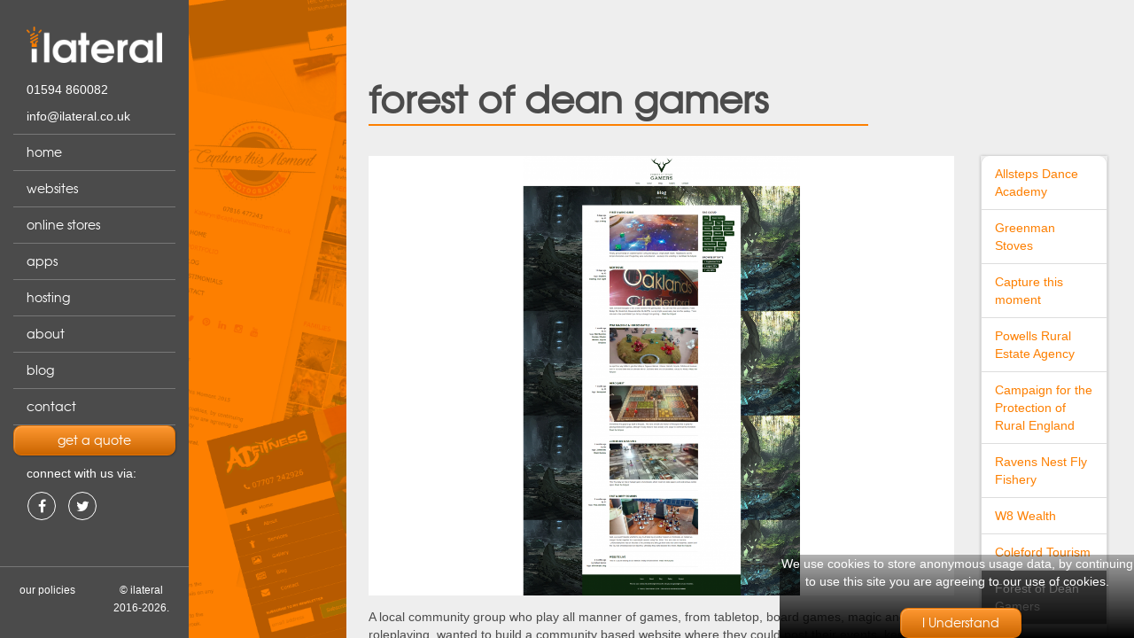

--- FILE ---
content_type: text/html; charset=utf-8
request_url: https://ilateralweb.co.uk/bespoke-website-design-services/forest-of-dean-gamers/
body_size: 4142
content:
<!DOCTYPE html>
<!--[if lt IE 7]>      <html lang="en" class="no-js lt-ie9 lt-ie8 lt-ie7"> <![endif]-->
<!--[if IE 7]>         <html lang="en" class="no-js lt-ie9 lt-ie8"> <![endif]-->
<!--[if IE 8]>         <html lang="en" class="no-js lt-ie9"> <![endif]-->
<!--[if gt IE 8]><!--> <html lang="en" class="no-js"> <!--<![endif]-->
<head>
    <meta http-equiv="X-UA-Compatible" content="IE=edge">
    <meta name="viewport" content="width=device-width, initial-scale=1.0, maximum-scale=1.0">
	<base href="https://ilateralweb.co.uk/"><!--[if lte IE 6]></base><![endif]-->
    <title>Forest of Dean Gamers &raquo; ilateral</title>
	<meta name="generator" content="SilverStripe - http://silverstripe.org" />
<meta http-equiv="Content-type" content="text/html; charset=utf-8" />
<!-- Optimized with the Silverstripe SEO module  (score 0) -->
<link rel="canonical" href="https://ilateralweb.co.uk/bespoke-website-design-services/forest-of-dean-gamers/" />


<meta property="og:locale" content="en_GB"/>

<meta property="og:type" content="article"/>
<meta property="og:title" content="Forest of Dean Gamers"/>
<meta property="og:description" content=""/>
<meta property="og:url" content="https://ilateralweb.co.uk/bespoke-website-design-services/forest-of-dean-gamers/"/>
<meta property="og:site_name" content="ilateral - web: sites, stores, apps, mobile"/>


<meta property="article:published_time" content="2014-07-31T17:04:44+01:00" />
<meta property="article:modified_time" content="2020-06-18T15:09:16+01:00" />

<!-- / Silverstripe SEO module. -->
    <!-- Place favicon.ico and apple-touch-icon.png in the root of your domain and delete these references -->
    <link rel="shortcut icon" href="themes/ilateral/icons/favicon.ico">
	<meta property="og:title" content="Forest of Dean Gamers" />
	
	
		<meta property="og:site_name" content="ilateral"/>
	
	
	
		<meta property="og:description" content="A local community group who play all manner of games, from tabletop, board games, magic and roleplaying, wanted to build a community based website where they could post their events, keep members informed and share details of what they had been doing." />
	
	
	
		<meta property="og:url" content="https://ilateralweb.co.uk/bespoke-website-design-services/forest-of-dean-gamers/" />
	
	
	
		<meta property="og:image" content="https://ilateralweb.co.uk/assets/Uploads/_resampled/ScaleWidthWyI1NTAiXQ/fodg-logo-square-white.png" />
	

	<link rel="icon" sizes="16x16" href="themes/ilateral/icons/icon-16.png" />
	<link rel="icon" sizes="32x32" href="themes/ilateral/icons/icon-32.png" />
	<link rel="icon" sizes="48x48" href="themes/ilateral/icons/icon-48.png" />
	<link rel="icon" sizes="64x64" href="themes/ilateral/icons/icon-64.png" />
	<link rel="icon" sizes="128x128" href="themes/ilateral/icons/icon-128.png" />
	<link rel="icon" sizes="196x196" href="themes/ilateral/icons/icon-196.png" />

	<link rel="apple-touch-icon" href="themes/ilateral/icons/icon-60.png" />
	<link rel="apple-touch-icon" sizes="76x76" href="themes/ilateral/icons/icon-76.png">
	<link rel="apple-touch-icon" sizes="120x120" href="themes/ilateral/icons/icon-120.png">
	<link rel="apple-touch-icon" sizes="152x152" href="themes/ilateral/icons/icon-152.png">

	
	<script> (function(i,s,o,g,r,a,m){i['GoogleAnalyticsObject']=r;i[r]=i[r]||function(){ (i[r].q=i[r].q||[]).push(arguments)},i[r].l=1*new Date();a=s.createElement(o), m=s.getElementsByTagName(o)[0];a.async=1;a.src=g;m.parentNode.insertBefore(a,m) })(window,document,'script','//www.google-analytics.com/analytics.js','ga');
	ga('create', 'UA-12839866-1', 'i-lateral.com'); ga('send', 'pageview');
	</script>
<link rel="stylesheet" type="text/css" href="/gallery/css/flexslider.css?m=1609273643" />
<link rel="stylesheet" type="text/css" href="/gallery/css/gallery.css?m=1609273643" />
<link rel="stylesheet" type="text/css" href="/themes/ilateral/_combined/stylesheet.css?m=1624268915" />
<script type="text/javascript" src="/framework/thirdparty/jquery/jquery.js?m=1611103252"></script>
<script type="text/javascript" src="/gallery/javascript/jquery.flexslider.min.js?m=1609273643"></script>
<script type="text/javascript" src="/gallery/javascript/gallery.js?m=1609273643"></script>
<script type="text/javascript" src="/themes/ilateral/_combined/javascript.js?m=1624268915"></script>
</head>
<body id="GalleryPage">
	<div class="container-fluid top-container">
		<div class="row top-row">
			<header class="col-sm-3 col-lg-2 header" id="MainHeader" role="navigation">
	<div class="pos-holder">
			<p class="text-right close-link visible-xs">
				<a id="MenuClose" class="close-btn btn btn-danger" href="#">
					<i class="fa fa-close"></i>
				</a>
			</p>
			<div class="hidden-xs">
				<p class="brand h1 text-center">
					<a href="https://ilateralweb.co.uk/">
						
							<img class="img-responsive" src="/assets/logos/_resampled/ScaleHeightWyI1MCJd/logo-inverted.png">
						
					</a>
				</p>
				
					
						
							<p><a href="tel:01594860082">01594 860082</a></p>
						
						
							<p><a href="/cdn-cgi/l/email-protection#c9a0a7afa689a0a5a8bdacbba8a5e7aaa6e7bca2"><span class="__cf_email__" data-cfemail="9ef7f0f8f1def7f2ffeafbecfff2b0fdf1b0ebf5">[email&#160;protected]</span></a></p>
						
					
				
			</div>
		<div class="row">
			<nav class="main-nav text-lowercase" role="navigation">
				<ul class="nav nav-stacked">
    
	<li>
	    <a href="/" title="Bespoke Websites with no fuss">
		Home
	    </a>
	</li>
    
	<li>
	    <a href="/bespoke-website-design-services/" title="bespoke website design services">
		websites
	    </a>
	</li>
    
	<li>
	    <a href="/online-ecommerce-stores-for-all-businesses/" title="online eCommerce stores for all businesses">
		online stores
	    </a>
	</li>
    
	<li>
	    <a href="/apps-and-custom-software/" title="apps and custom software">
		apps
	    </a>
	</li>
    
	<li>
	    <a href="/hosting/" title="Web Hosting Solutions">
		hosting
	    </a>
	</li>
    
	<li>
	    <a href="/about/" title="about">
		about
	    </a>
	</li>
    
	<li>
	    <a href="/web-design-news/" title="Web Design News">
		Blog
	    </a>
	</li>
    
	<li>
	    <a href="/contact/" title="contact us for a free quote, or just a chat">
		Contact
	    </a>
	</li>
    
</ul>

			</nav><!--/.nav-collapse -->
		</div>
		
			<p class="row"><a class="btn btn-primary btn-block" href="/request-a-free-consultation/">get a quote</a></p>
		
		<p>connect with us via:</p>
<nav class="nav navigation navbar socialnav">
    
        <ul class="navbar-nav">
            
                <li class="facebook">
                    <a href="https://www.facebook.com/ilateralweb" title="Facebook">
                        <span class="facebook fa fa-facebook">
                            <img
                                src="https://ilateralweb.co.uk/socialnav/images/facebook.png"
                                alt="Facebook"
                            />
                        </span>
                    </a>
                </li>
            
                <li class="twitter">
                    <a href="https://twitter.com/ilateralweb" title="Twitter">
                        <span class="twitter fa fa-twitter">
                            <img
                                src="https://ilateralweb.co.uk/socialnav/images/twitter.png"
                                alt="Twitter"
                            />
                        </span>
                    </a>
                </li>
            
        </ul>
    
</nav>

		<footer role="contentinfo" class="footer">
        <div class="col-sm-6">
            
                <p><small><a href="/our-policies/">our policies</a></small></p>
            
        </div>
        <div class="col-sm-6">
            <p><small>&copy; ilateral 2016-2026.</small></p>
        </div>
</footer>

	</div>
</header>


			<div class="col-sm-9 col-lg-10 px-0 body-content">
				<!--[if lt IE 8]>
					<div class="container chromeframe">
						<div class="row">
							<div class="col-lg-12">
								<div class="alert alert-error">
								  You are using an <strong>outdated</strong> browser. Please <a href="http://browsehappy.com/">upgrade your browser</a> to improve your experience.
								</div>
							</div>
						</div>
					</div>
				<![endif]-->
				
				<!--mobile-header-->
				<div class="visible-xs mobile-header">
					<div class="col-xs-5">
						<a class="btn btn-primary menu-btn" id="#MenuOpen" href="#MainHeader"><i class="fa fa-lg fa-bars"></i></a>
						
							
								
									<a class="btn btn-default phone-btn" href="tel:01594860082"><i class="fa fa-lg fa-phone"></i></a>
								
							
						
					</div>
					<div class="brand col-xs-7">
						<p class="brand text-right">
							<a href="https://ilateralweb.co.uk/">
								
									<img class="img-responsive" src="/assets/logos/_resampled/ScaleHeightWyI0MCJd/logo-inverted.png">
								
							</a>
						</p>
					</div>
				</div>
				
				<div class="main-content mx-0 my-0">
					





<div class="row">
	<h1 class="col-md-10 col-md-push-2"><span>Forest of Dean Gamers</span></h1>
</div>
<div class="main row">
	<div class="sidebar col-md-2 hidden-sm hidden-xs">
    
        &nbsp;
    
</div>

	<div class="content-container col-xs-12 col-md-push-2 unit-75 col-md-8">
		<article>
			
    <div class="gallery-holder">
        <div class="gallery flexslider">
            <div class="slides">
                
                    <div class="slide pos-1 first">
                        <img src="/assets/gallery/72/_resampled/PadWzEyMDAsOTAwLCJmZmZmZmYiLDBd/fodg-blog.png" alt="fodg blog" />
                    </div>
                
                    <div class="slide pos-2 last">
                        <img src="/assets/gallery/72/_resampled/PadWzEyMDAsOTAwLCJmZmZmZmYiLDBd/fodg-home.png" alt="fodg home" />
                    </div>
                
            </div>
        </div>
    </div>


			<div class="content"><p>A local community group who play all manner of games, from tabletop, board games, magic and roleplaying, wanted to build a community based website where they could post their events, keep members informed and share details of what they had been doing.</p><h2>what Forest of Dean gamers got with their bespoke website</h2><ul><li>Full content management system</li>
<li>Blog.</li>
<li>Gallery.</li>
<li>Contact forms.</li>
<li>Social media links.</li>
</ul><p> </p><p>View the full website for <a href="http://forestofdeangamers.co.uk/" target="_blank">Forest of Dean Gamers</a></p></div>
		</article>

		
		
	</div>
	<div class="col-md-2 col-md-push-2">
		
  	<div class="subnav">
	<nav>
	    <ul class="list-group list-group-flush">
			
			<li class="link list-group-item">
		        <a href="/bespoke-website-design-services/allsteps-dance-academy/" title="Allsteps Dance Academy">Allsteps Dance Academy</a>
				
			</li>
			
			<li class="link list-group-item">
		        <a href="/bespoke-website-design-services/greenman-stoves/" title="Greenman Stoves">Greenman Stoves</a>
				
			</li>
			
			<li class="link list-group-item">
		        <a href="/bespoke-website-design-services/capture-this-moment/" title="Capture this moment">Capture this moment</a>
				
			</li>
			
			<li class="link list-group-item">
		        <a href="/bespoke-website-design-services/powells-rural-estate-agency/" title="Powells Rural Estate Agency">Powells Rural Estate Agency</a>
				
			</li>
			
			<li class="link list-group-item">
		        <a href="/bespoke-website-design-services/campaign-for-the-protection-of-rural-england/" title="Campaign for the Protection of Rural England">Campaign for the Protection of Rural England</a>
				
			</li>
			
			<li class="link list-group-item">
		        <a href="/bespoke-website-design-services/ravens-nest-fly-fishery/" title="Ravens Nest Fly Fishery">Ravens Nest Fly Fishery</a>
				
			</li>
			
			<li class="link list-group-item">
		        <a href="/bespoke-website-design-services/w8-wealth/" title="W8 Wealth">W8 Wealth</a>
				
			</li>
			
			<li class="link list-group-item">
		        <a href="/bespoke-website-design-services/coleford-tourism/" title="Coleford Tourism">Coleford Tourism</a>
				
			</li>
			
			<li class="current list-group-item">
		        <a href="/bespoke-website-design-services/forest-of-dean-gamers/" title="Forest of Dean Gamers" class=" active">Forest of Dean Gamers</a>
				
			</li>
			
			<li class="link list-group-item">
		        <a href="/bespoke-website-design-services/raw-associates-2/" title="RAW Associates">RAW Associates</a>
				
			</li>
			
			<li class="link list-group-item">
		        <a href="/bespoke-website-design-services/adfitness/" title="Adfitness">Adfitness</a>
				
			</li>
			
			<li class="link list-group-item">
		        <a href="/bespoke-website-design-services/provenmentor/" title="ProvenMentor">ProvenMentor</a>
				
			</li>
			
			<li class="link list-group-item">
		        <a href="/bespoke-website-design-services/deverill/" title="Deverill Search">Deverill Search</a>
				
			</li>
			
			<li class="link list-group-item">
		        <a href="/bespoke-website-design-services/infobuzz/" title="Infobuzz">Infobuzz</a>
				
			</li>
			
			<li class="link list-group-item">
		        <a href="/bespoke-website-design-services/halo-electrical/" title="Halo Electrical">Halo Electrical</a>
				
			</li>
			
			<li class="link list-group-item">
		        <a href="/bespoke-website-design-services/transport-analysis/" title="Transport Analysis">Transport Analysis</a>
				
			</li>
			
			<li class="link list-group-item">
		        <a href="/bespoke-website-design-services/survey-services/" title="Survey Services">Survey Services</a>
				
			</li>
			
			<li class="link list-group-item">
		        <a href="/bespoke-website-design-services/erik-kuba-building-maintenance/" title="Erik Kuba Building">Erik Kuba Building</a>
				
			</li>
			
			<li class="link list-group-item">
		        <a href="/bespoke-website-design-services/equinox-care-website/" title="Equinox Care Website">Equinox Care Website</a>
				
			</li>
			
			<li class="link list-group-item">
		        <a href="/bespoke-website-design-services/the-nelson-trust/" title="The Nelson Trust">The Nelson Trust</a>
				
			</li>
			
			
				<li class="list-group-item active">
					<a href="/bespoke-website-design-services/">view more</a>
				</li>
			
		</ul>
	</nav>
</div>



	</div>
</div>
	<p class="lead cta text-center">
    call 
    <a href="tel:01594860082">01594 860082</a>, 
    <a href="/cdn-cgi/l/email-protection#523b3c343d123b3e33263720333e7c313d7c2739">email</a>
     or 
    &nbsp;<a href="/request-a-free-consultation/" class="visible-xs-block visible-sm-inline visible-md-inline visible-lg-inline">get a quote</a>
</p>


				</div>

			</div>
		</div>
	</div>

<div id="back-to-top" data-spy="affix" data-offset-top="100"><a href="#" class="btn btn-default"><i class="fa fa-chevron-up"><span class="hide">Back to Top</span></i></a></div>

<script data-cfasync="false" src="/cdn-cgi/scripts/5c5dd728/cloudflare-static/email-decode.min.js"></script><script defer src="https://static.cloudflareinsights.com/beacon.min.js/vcd15cbe7772f49c399c6a5babf22c1241717689176015" integrity="sha512-ZpsOmlRQV6y907TI0dKBHq9Md29nnaEIPlkf84rnaERnq6zvWvPUqr2ft8M1aS28oN72PdrCzSjY4U6VaAw1EQ==" data-cf-beacon='{"version":"2024.11.0","token":"95779a4a522e4f34b4899cc82d027e20","r":1,"server_timing":{"name":{"cfCacheStatus":true,"cfEdge":true,"cfExtPri":true,"cfL4":true,"cfOrigin":true,"cfSpeedBrain":true},"location_startswith":null}}' crossorigin="anonymous"></script>
</body>
</html>


--- FILE ---
content_type: text/css
request_url: https://ilateralweb.co.uk/gallery/css/gallery.css?m=1609273643
body_size: -156
content:
/* Reduce the margin below the main gallery and control nav */
.gallery-holder .flexslider { margin-bottom: 1em; }

/* REMOVE TYPOGRAPHY STYLES ON UL's */
.gallery-holder .flexslider ul { margin: 0; }
.gallery-holder .flexslider ul li { margin: 0; }

/* DIRECTION NAV STYLES */
.gallery-holder .flexslider .flex-direction-nav a { line-height: 3em; }

/* CONTROL NAV STYLES */
.gallery-holder .control .slides .slide { margin-right: 5px; opacity: 0.5; cursor: pointer; }
.gallery-holder .control .slides .flex-active-slide,
.gallery-holder .control .slides .slide:hover { opacity: 1; }



--- FILE ---
content_type: application/javascript
request_url: https://ilateralweb.co.uk/gallery/javascript/gallery.js?m=1609273643
body_size: -162
content:
(function($) {
    $(window).load(function() {
        // The slider being synced must be initialized first
        $('.gallery-holder .control').flexslider({
            animation: "slide",
            controlNav: false,
            animationLoop: false,
            slideshow: false,
            itemWidth: 150,
            itemMargin: 5,
            asNavFor: '.gallery-holder .gallery'
        });

        $('.gallery-holder .gallery').flexslider({
            animation: "slide",
            selector: ".slides > .slide",
            controlNav: false,
            animationLoop: false,
            slideshow: false,
            keyboard: true,
            sync: ".gallery-holder .control"
        });
    });
})(jQuery)
